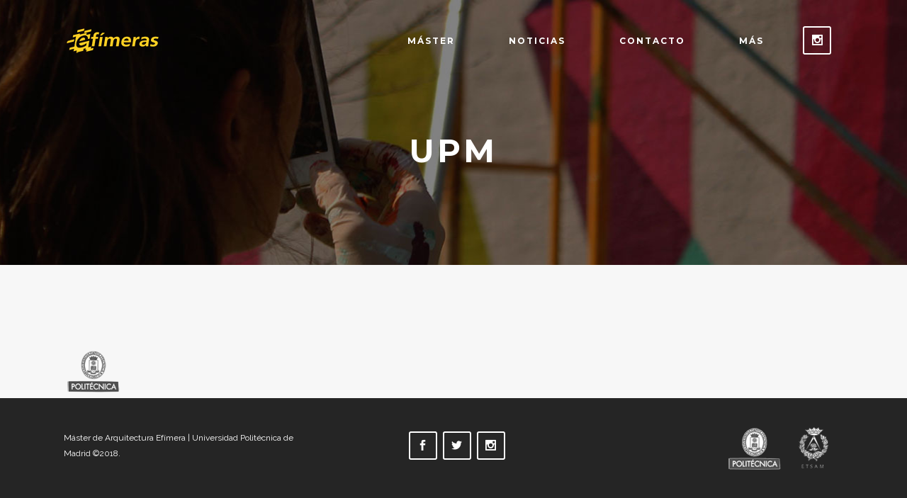

--- FILE ---
content_type: text/html; charset=UTF-8
request_url: https://masterefimeras.com/master-arquitectura-efimera/upm
body_size: 9745
content:
	<!DOCTYPE html>
<html lang="es">
<head>
	<meta charset="UTF-8" />
	
	<title>UPM</title>

	
			
						<meta name="viewport" content="width=device-width,initial-scale=1,user-scalable=no">
		
	<link rel="profile" href="http://gmpg.org/xfn/11" />
	<link rel="pingback" href="https://masterefimeras.com/xmlrpc.php" />
	<link rel="shortcut icon" type="image/x-icon" href="https://masterefimeras.com/wp-content/uploads/2017/03/favicon.png">
	<link rel="apple-touch-icon" href="https://masterefimeras.com/wp-content/uploads/2017/03/favicon.png"/>
	<link href='//fonts.googleapis.com/css?family=Raleway:100,200,300,400,500,600,700,800,900,300italic,400italic|Montserrat:100,200,300,400,500,600,700,800,900,300italic,400italic|Raleway:100,200,300,400,500,600,700,800,900,300italic,400italic|Droid+Serif:100,200,300,400,500,600,700,800,900,300italic,400italic&subset=latin,latin-ext' rel='stylesheet' type='text/css'>
<meta name='robots' content='index, follow, max-image-preview:large, max-snippet:-1, max-video-preview:-1' />

	<!-- This site is optimized with the Yoast SEO plugin v22.4 - https://yoast.com/wordpress/plugins/seo/ -->
	<link rel="canonical" href="https://masterefimeras.com/master-arquitectura-efimera/upm/" />
	<meta property="og:locale" content="es_ES" />
	<meta property="og:type" content="article" />
	<meta property="og:title" content="UPM" />
	<meta property="og:url" content="https://masterefimeras.com/master-arquitectura-efimera/upm/" />
	<meta property="article:publisher" content="https://www.facebook.com/Efimeras/" />
	<meta property="og:image" content="https://masterefimeras.com/master-arquitectura-efimera/upm" />
	<meta property="og:image:width" content="83" />
	<meta property="og:image:height" content="60" />
	<meta property="og:image:type" content="image/png" />
	<meta name="twitter:card" content="summary_large_image" />
	<meta name="twitter:site" content="@efimeras" />
	<script type="application/ld+json" class="yoast-schema-graph">{"@context":"https://schema.org","@graph":[{"@type":"WebPage","@id":"https://masterefimeras.com/master-arquitectura-efimera/upm/","url":"https://masterefimeras.com/master-arquitectura-efimera/upm/","name":"UPM","isPartOf":{"@id":"http://masterefimeras.com/#website"},"primaryImageOfPage":{"@id":"https://masterefimeras.com/master-arquitectura-efimera/upm/#primaryimage"},"image":{"@id":"https://masterefimeras.com/master-arquitectura-efimera/upm/#primaryimage"},"thumbnailUrl":"https://masterefimeras.com/wp-content/uploads/2016/02/UPM.png","datePublished":"2017-03-05T16:23:36+00:00","dateModified":"2017-03-05T16:23:36+00:00","breadcrumb":{"@id":"https://masterefimeras.com/master-arquitectura-efimera/upm/#breadcrumb"},"inLanguage":"es","potentialAction":[{"@type":"ReadAction","target":["https://masterefimeras.com/master-arquitectura-efimera/upm/"]}]},{"@type":"ImageObject","inLanguage":"es","@id":"https://masterefimeras.com/master-arquitectura-efimera/upm/#primaryimage","url":"https://masterefimeras.com/wp-content/uploads/2016/02/UPM.png","contentUrl":"https://masterefimeras.com/wp-content/uploads/2016/02/UPM.png","width":83,"height":60},{"@type":"BreadcrumbList","@id":"https://masterefimeras.com/master-arquitectura-efimera/upm/#breadcrumb","itemListElement":[{"@type":"ListItem","position":1,"name":"Portada","item":"https://masterefimeras.com/"},{"@type":"ListItem","position":2,"name":"Máster de Arquitectura Efímera","item":"https://masterefimeras.com/"},{"@type":"ListItem","position":3,"name":"UPM"}]},{"@type":"WebSite","@id":"http://masterefimeras.com/#website","url":"http://masterefimeras.com/","name":"","description":"","publisher":{"@id":"http://masterefimeras.com/#organization"},"potentialAction":[{"@type":"SearchAction","target":{"@type":"EntryPoint","urlTemplate":"http://masterefimeras.com/?s={search_term_string}"},"query-input":"required name=search_term_string"}],"inLanguage":"es"},{"@type":"Organization","@id":"http://masterefimeras.com/#organization","name":"Efímeras","url":"http://masterefimeras.com/","logo":{"@type":"ImageObject","inLanguage":"es","@id":"http://masterefimeras.com/#/schema/logo/image/","url":"https://masterefimeras.com/wp-content/uploads/2017/06/Efimeras-Logo-01.png","contentUrl":"https://masterefimeras.com/wp-content/uploads/2017/06/Efimeras-Logo-01.png","width":137,"height":40,"caption":"Efímeras"},"image":{"@id":"http://masterefimeras.com/#/schema/logo/image/"},"sameAs":["https://www.facebook.com/Efimeras/","https://twitter.com/efimeras","https://www.instagram.com/efimeras/","https://www.pinterest.com/efimerasmaster/"]}]}</script>
	<!-- / Yoast SEO plugin. -->


<link rel='dns-prefetch' href='//maps.googleapis.com' />
<link rel='dns-prefetch' href='//stats.wp.com' />
<link rel="alternate" type="application/rss+xml" title=" &raquo; Feed" href="https://masterefimeras.com/feed" />
<link rel="alternate" type="application/rss+xml" title=" &raquo; Feed de los comentarios" href="https://masterefimeras.com/comments/feed" />
<link rel="alternate" type="application/rss+xml" title=" &raquo; Comentario UPM del feed" href="https://masterefimeras.com/master-arquitectura-efimera/upm/feed" />
		<!-- This site uses the Google Analytics by ExactMetrics plugin v7.25.0 - Using Analytics tracking - https://www.exactmetrics.com/ -->
		<!-- Nota: ExactMetrics no está actualmente configurado en este sitio. El dueño del sitio necesita identificarse usando su cuenta de Google Analytics en el panel de ajustes de ExactMetrics. -->
					<!-- No tracking code set -->
				<!-- / Google Analytics by ExactMetrics -->
		<script type="text/javascript">
/* <![CDATA[ */
window._wpemojiSettings = {"baseUrl":"https:\/\/s.w.org\/images\/core\/emoji\/15.0.3\/72x72\/","ext":".png","svgUrl":"https:\/\/s.w.org\/images\/core\/emoji\/15.0.3\/svg\/","svgExt":".svg","source":{"concatemoji":"https:\/\/masterefimeras.com\/wp-includes\/js\/wp-emoji-release.min.js?ver=6.5.7"}};
/*! This file is auto-generated */
!function(i,n){var o,s,e;function c(e){try{var t={supportTests:e,timestamp:(new Date).valueOf()};sessionStorage.setItem(o,JSON.stringify(t))}catch(e){}}function p(e,t,n){e.clearRect(0,0,e.canvas.width,e.canvas.height),e.fillText(t,0,0);var t=new Uint32Array(e.getImageData(0,0,e.canvas.width,e.canvas.height).data),r=(e.clearRect(0,0,e.canvas.width,e.canvas.height),e.fillText(n,0,0),new Uint32Array(e.getImageData(0,0,e.canvas.width,e.canvas.height).data));return t.every(function(e,t){return e===r[t]})}function u(e,t,n){switch(t){case"flag":return n(e,"\ud83c\udff3\ufe0f\u200d\u26a7\ufe0f","\ud83c\udff3\ufe0f\u200b\u26a7\ufe0f")?!1:!n(e,"\ud83c\uddfa\ud83c\uddf3","\ud83c\uddfa\u200b\ud83c\uddf3")&&!n(e,"\ud83c\udff4\udb40\udc67\udb40\udc62\udb40\udc65\udb40\udc6e\udb40\udc67\udb40\udc7f","\ud83c\udff4\u200b\udb40\udc67\u200b\udb40\udc62\u200b\udb40\udc65\u200b\udb40\udc6e\u200b\udb40\udc67\u200b\udb40\udc7f");case"emoji":return!n(e,"\ud83d\udc26\u200d\u2b1b","\ud83d\udc26\u200b\u2b1b")}return!1}function f(e,t,n){var r="undefined"!=typeof WorkerGlobalScope&&self instanceof WorkerGlobalScope?new OffscreenCanvas(300,150):i.createElement("canvas"),a=r.getContext("2d",{willReadFrequently:!0}),o=(a.textBaseline="top",a.font="600 32px Arial",{});return e.forEach(function(e){o[e]=t(a,e,n)}),o}function t(e){var t=i.createElement("script");t.src=e,t.defer=!0,i.head.appendChild(t)}"undefined"!=typeof Promise&&(o="wpEmojiSettingsSupports",s=["flag","emoji"],n.supports={everything:!0,everythingExceptFlag:!0},e=new Promise(function(e){i.addEventListener("DOMContentLoaded",e,{once:!0})}),new Promise(function(t){var n=function(){try{var e=JSON.parse(sessionStorage.getItem(o));if("object"==typeof e&&"number"==typeof e.timestamp&&(new Date).valueOf()<e.timestamp+604800&&"object"==typeof e.supportTests)return e.supportTests}catch(e){}return null}();if(!n){if("undefined"!=typeof Worker&&"undefined"!=typeof OffscreenCanvas&&"undefined"!=typeof URL&&URL.createObjectURL&&"undefined"!=typeof Blob)try{var e="postMessage("+f.toString()+"("+[JSON.stringify(s),u.toString(),p.toString()].join(",")+"));",r=new Blob([e],{type:"text/javascript"}),a=new Worker(URL.createObjectURL(r),{name:"wpTestEmojiSupports"});return void(a.onmessage=function(e){c(n=e.data),a.terminate(),t(n)})}catch(e){}c(n=f(s,u,p))}t(n)}).then(function(e){for(var t in e)n.supports[t]=e[t],n.supports.everything=n.supports.everything&&n.supports[t],"flag"!==t&&(n.supports.everythingExceptFlag=n.supports.everythingExceptFlag&&n.supports[t]);n.supports.everythingExceptFlag=n.supports.everythingExceptFlag&&!n.supports.flag,n.DOMReady=!1,n.readyCallback=function(){n.DOMReady=!0}}).then(function(){return e}).then(function(){var e;n.supports.everything||(n.readyCallback(),(e=n.source||{}).concatemoji?t(e.concatemoji):e.wpemoji&&e.twemoji&&(t(e.twemoji),t(e.wpemoji)))}))}((window,document),window._wpemojiSettings);
/* ]]> */
</script>
<style id='wp-emoji-styles-inline-css' type='text/css'>

	img.wp-smiley, img.emoji {
		display: inline !important;
		border: none !important;
		box-shadow: none !important;
		height: 1em !important;
		width: 1em !important;
		margin: 0 0.07em !important;
		vertical-align: -0.1em !important;
		background: none !important;
		padding: 0 !important;
	}
</style>
<link rel='stylesheet' id='wp-block-library-css' href='https://masterefimeras.com/wp-includes/css/dist/block-library/style.min.css?ver=6.5.7' type='text/css' media='all' />
<style id='wp-block-library-inline-css' type='text/css'>
.has-text-align-justify{text-align:justify;}
</style>
<link rel='stylesheet' id='mediaelement-css' href='https://masterefimeras.com/wp-includes/js/mediaelement/mediaelementplayer-legacy.min.css?ver=4.2.17' type='text/css' media='all' />
<link rel='stylesheet' id='wp-mediaelement-css' href='https://masterefimeras.com/wp-includes/js/mediaelement/wp-mediaelement.min.css?ver=6.5.7' type='text/css' media='all' />
<style id='jetpack-sharing-buttons-style-inline-css' type='text/css'>
.jetpack-sharing-buttons__services-list{display:flex;flex-direction:row;flex-wrap:wrap;gap:0;list-style-type:none;margin:5px;padding:0}.jetpack-sharing-buttons__services-list.has-small-icon-size{font-size:12px}.jetpack-sharing-buttons__services-list.has-normal-icon-size{font-size:16px}.jetpack-sharing-buttons__services-list.has-large-icon-size{font-size:24px}.jetpack-sharing-buttons__services-list.has-huge-icon-size{font-size:36px}@media print{.jetpack-sharing-buttons__services-list{display:none!important}}.editor-styles-wrapper .wp-block-jetpack-sharing-buttons{gap:0;padding-inline-start:0}ul.jetpack-sharing-buttons__services-list.has-background{padding:1.25em 2.375em}
</style>
<style id='classic-theme-styles-inline-css' type='text/css'>
/*! This file is auto-generated */
.wp-block-button__link{color:#fff;background-color:#32373c;border-radius:9999px;box-shadow:none;text-decoration:none;padding:calc(.667em + 2px) calc(1.333em + 2px);font-size:1.125em}.wp-block-file__button{background:#32373c;color:#fff;text-decoration:none}
</style>
<style id='global-styles-inline-css' type='text/css'>
body{--wp--preset--color--black: #000000;--wp--preset--color--cyan-bluish-gray: #abb8c3;--wp--preset--color--white: #ffffff;--wp--preset--color--pale-pink: #f78da7;--wp--preset--color--vivid-red: #cf2e2e;--wp--preset--color--luminous-vivid-orange: #ff6900;--wp--preset--color--luminous-vivid-amber: #fcb900;--wp--preset--color--light-green-cyan: #7bdcb5;--wp--preset--color--vivid-green-cyan: #00d084;--wp--preset--color--pale-cyan-blue: #8ed1fc;--wp--preset--color--vivid-cyan-blue: #0693e3;--wp--preset--color--vivid-purple: #9b51e0;--wp--preset--gradient--vivid-cyan-blue-to-vivid-purple: linear-gradient(135deg,rgba(6,147,227,1) 0%,rgb(155,81,224) 100%);--wp--preset--gradient--light-green-cyan-to-vivid-green-cyan: linear-gradient(135deg,rgb(122,220,180) 0%,rgb(0,208,130) 100%);--wp--preset--gradient--luminous-vivid-amber-to-luminous-vivid-orange: linear-gradient(135deg,rgba(252,185,0,1) 0%,rgba(255,105,0,1) 100%);--wp--preset--gradient--luminous-vivid-orange-to-vivid-red: linear-gradient(135deg,rgba(255,105,0,1) 0%,rgb(207,46,46) 100%);--wp--preset--gradient--very-light-gray-to-cyan-bluish-gray: linear-gradient(135deg,rgb(238,238,238) 0%,rgb(169,184,195) 100%);--wp--preset--gradient--cool-to-warm-spectrum: linear-gradient(135deg,rgb(74,234,220) 0%,rgb(151,120,209) 20%,rgb(207,42,186) 40%,rgb(238,44,130) 60%,rgb(251,105,98) 80%,rgb(254,248,76) 100%);--wp--preset--gradient--blush-light-purple: linear-gradient(135deg,rgb(255,206,236) 0%,rgb(152,150,240) 100%);--wp--preset--gradient--blush-bordeaux: linear-gradient(135deg,rgb(254,205,165) 0%,rgb(254,45,45) 50%,rgb(107,0,62) 100%);--wp--preset--gradient--luminous-dusk: linear-gradient(135deg,rgb(255,203,112) 0%,rgb(199,81,192) 50%,rgb(65,88,208) 100%);--wp--preset--gradient--pale-ocean: linear-gradient(135deg,rgb(255,245,203) 0%,rgb(182,227,212) 50%,rgb(51,167,181) 100%);--wp--preset--gradient--electric-grass: linear-gradient(135deg,rgb(202,248,128) 0%,rgb(113,206,126) 100%);--wp--preset--gradient--midnight: linear-gradient(135deg,rgb(2,3,129) 0%,rgb(40,116,252) 100%);--wp--preset--font-size--small: 13px;--wp--preset--font-size--medium: 20px;--wp--preset--font-size--large: 36px;--wp--preset--font-size--x-large: 42px;--wp--preset--spacing--20: 0.44rem;--wp--preset--spacing--30: 0.67rem;--wp--preset--spacing--40: 1rem;--wp--preset--spacing--50: 1.5rem;--wp--preset--spacing--60: 2.25rem;--wp--preset--spacing--70: 3.38rem;--wp--preset--spacing--80: 5.06rem;--wp--preset--shadow--natural: 6px 6px 9px rgba(0, 0, 0, 0.2);--wp--preset--shadow--deep: 12px 12px 50px rgba(0, 0, 0, 0.4);--wp--preset--shadow--sharp: 6px 6px 0px rgba(0, 0, 0, 0.2);--wp--preset--shadow--outlined: 6px 6px 0px -3px rgba(255, 255, 255, 1), 6px 6px rgba(0, 0, 0, 1);--wp--preset--shadow--crisp: 6px 6px 0px rgba(0, 0, 0, 1);}:where(.is-layout-flex){gap: 0.5em;}:where(.is-layout-grid){gap: 0.5em;}body .is-layout-flex{display: flex;}body .is-layout-flex{flex-wrap: wrap;align-items: center;}body .is-layout-flex > *{margin: 0;}body .is-layout-grid{display: grid;}body .is-layout-grid > *{margin: 0;}:where(.wp-block-columns.is-layout-flex){gap: 2em;}:where(.wp-block-columns.is-layout-grid){gap: 2em;}:where(.wp-block-post-template.is-layout-flex){gap: 1.25em;}:where(.wp-block-post-template.is-layout-grid){gap: 1.25em;}.has-black-color{color: var(--wp--preset--color--black) !important;}.has-cyan-bluish-gray-color{color: var(--wp--preset--color--cyan-bluish-gray) !important;}.has-white-color{color: var(--wp--preset--color--white) !important;}.has-pale-pink-color{color: var(--wp--preset--color--pale-pink) !important;}.has-vivid-red-color{color: var(--wp--preset--color--vivid-red) !important;}.has-luminous-vivid-orange-color{color: var(--wp--preset--color--luminous-vivid-orange) !important;}.has-luminous-vivid-amber-color{color: var(--wp--preset--color--luminous-vivid-amber) !important;}.has-light-green-cyan-color{color: var(--wp--preset--color--light-green-cyan) !important;}.has-vivid-green-cyan-color{color: var(--wp--preset--color--vivid-green-cyan) !important;}.has-pale-cyan-blue-color{color: var(--wp--preset--color--pale-cyan-blue) !important;}.has-vivid-cyan-blue-color{color: var(--wp--preset--color--vivid-cyan-blue) !important;}.has-vivid-purple-color{color: var(--wp--preset--color--vivid-purple) !important;}.has-black-background-color{background-color: var(--wp--preset--color--black) !important;}.has-cyan-bluish-gray-background-color{background-color: var(--wp--preset--color--cyan-bluish-gray) !important;}.has-white-background-color{background-color: var(--wp--preset--color--white) !important;}.has-pale-pink-background-color{background-color: var(--wp--preset--color--pale-pink) !important;}.has-vivid-red-background-color{background-color: var(--wp--preset--color--vivid-red) !important;}.has-luminous-vivid-orange-background-color{background-color: var(--wp--preset--color--luminous-vivid-orange) !important;}.has-luminous-vivid-amber-background-color{background-color: var(--wp--preset--color--luminous-vivid-amber) !important;}.has-light-green-cyan-background-color{background-color: var(--wp--preset--color--light-green-cyan) !important;}.has-vivid-green-cyan-background-color{background-color: var(--wp--preset--color--vivid-green-cyan) !important;}.has-pale-cyan-blue-background-color{background-color: var(--wp--preset--color--pale-cyan-blue) !important;}.has-vivid-cyan-blue-background-color{background-color: var(--wp--preset--color--vivid-cyan-blue) !important;}.has-vivid-purple-background-color{background-color: var(--wp--preset--color--vivid-purple) !important;}.has-black-border-color{border-color: var(--wp--preset--color--black) !important;}.has-cyan-bluish-gray-border-color{border-color: var(--wp--preset--color--cyan-bluish-gray) !important;}.has-white-border-color{border-color: var(--wp--preset--color--white) !important;}.has-pale-pink-border-color{border-color: var(--wp--preset--color--pale-pink) !important;}.has-vivid-red-border-color{border-color: var(--wp--preset--color--vivid-red) !important;}.has-luminous-vivid-orange-border-color{border-color: var(--wp--preset--color--luminous-vivid-orange) !important;}.has-luminous-vivid-amber-border-color{border-color: var(--wp--preset--color--luminous-vivid-amber) !important;}.has-light-green-cyan-border-color{border-color: var(--wp--preset--color--light-green-cyan) !important;}.has-vivid-green-cyan-border-color{border-color: var(--wp--preset--color--vivid-green-cyan) !important;}.has-pale-cyan-blue-border-color{border-color: var(--wp--preset--color--pale-cyan-blue) !important;}.has-vivid-cyan-blue-border-color{border-color: var(--wp--preset--color--vivid-cyan-blue) !important;}.has-vivid-purple-border-color{border-color: var(--wp--preset--color--vivid-purple) !important;}.has-vivid-cyan-blue-to-vivid-purple-gradient-background{background: var(--wp--preset--gradient--vivid-cyan-blue-to-vivid-purple) !important;}.has-light-green-cyan-to-vivid-green-cyan-gradient-background{background: var(--wp--preset--gradient--light-green-cyan-to-vivid-green-cyan) !important;}.has-luminous-vivid-amber-to-luminous-vivid-orange-gradient-background{background: var(--wp--preset--gradient--luminous-vivid-amber-to-luminous-vivid-orange) !important;}.has-luminous-vivid-orange-to-vivid-red-gradient-background{background: var(--wp--preset--gradient--luminous-vivid-orange-to-vivid-red) !important;}.has-very-light-gray-to-cyan-bluish-gray-gradient-background{background: var(--wp--preset--gradient--very-light-gray-to-cyan-bluish-gray) !important;}.has-cool-to-warm-spectrum-gradient-background{background: var(--wp--preset--gradient--cool-to-warm-spectrum) !important;}.has-blush-light-purple-gradient-background{background: var(--wp--preset--gradient--blush-light-purple) !important;}.has-blush-bordeaux-gradient-background{background: var(--wp--preset--gradient--blush-bordeaux) !important;}.has-luminous-dusk-gradient-background{background: var(--wp--preset--gradient--luminous-dusk) !important;}.has-pale-ocean-gradient-background{background: var(--wp--preset--gradient--pale-ocean) !important;}.has-electric-grass-gradient-background{background: var(--wp--preset--gradient--electric-grass) !important;}.has-midnight-gradient-background{background: var(--wp--preset--gradient--midnight) !important;}.has-small-font-size{font-size: var(--wp--preset--font-size--small) !important;}.has-medium-font-size{font-size: var(--wp--preset--font-size--medium) !important;}.has-large-font-size{font-size: var(--wp--preset--font-size--large) !important;}.has-x-large-font-size{font-size: var(--wp--preset--font-size--x-large) !important;}
.wp-block-navigation a:where(:not(.wp-element-button)){color: inherit;}
:where(.wp-block-post-template.is-layout-flex){gap: 1.25em;}:where(.wp-block-post-template.is-layout-grid){gap: 1.25em;}
:where(.wp-block-columns.is-layout-flex){gap: 2em;}:where(.wp-block-columns.is-layout-grid){gap: 2em;}
.wp-block-pullquote{font-size: 1.5em;line-height: 1.6;}
</style>
<link rel='stylesheet' id='contact-form-7-css' href='https://masterefimeras.com/wp-content/plugins/contact-form-7/includes/css/styles.css?ver=5.9.3' type='text/css' media='all' />
<link rel='stylesheet' id='default_style-css' href='https://masterefimeras.com/wp-content/themes/bridge/style.css?ver=6.5.7' type='text/css' media='all' />
<link rel='stylesheet' id='qode_font_awesome-css' href='https://masterefimeras.com/wp-content/themes/bridge/css/font-awesome/css/font-awesome.min.css?ver=6.5.7' type='text/css' media='all' />
<link rel='stylesheet' id='qode_font_elegant-css' href='https://masterefimeras.com/wp-content/themes/bridge/css/elegant-icons/style.min.css?ver=6.5.7' type='text/css' media='all' />
<link rel='stylesheet' id='qode_linea_icons-css' href='https://masterefimeras.com/wp-content/themes/bridge/css/linea-icons/style.css?ver=6.5.7' type='text/css' media='all' />
<link rel='stylesheet' id='stylesheet-css' href='https://masterefimeras.com/wp-content/themes/bridge/css/stylesheet.min.css?ver=6.5.7' type='text/css' media='all' />
<link rel='stylesheet' id='qode_print-css' href='https://masterefimeras.com/wp-content/themes/bridge/css/print.css?ver=6.5.7' type='text/css' media='all' />
<link rel='stylesheet' id='mac_stylesheet-css' href='https://masterefimeras.com/wp-content/themes/bridge/css/mac_stylesheet.css?ver=6.5.7' type='text/css' media='all' />
<link rel='stylesheet' id='webkit-css' href='https://masterefimeras.com/wp-content/themes/bridge/css/webkit_stylesheet.css?ver=6.5.7' type='text/css' media='all' />
<link rel='stylesheet' id='style_dynamic-css' href='https://masterefimeras.com/wp-content/themes/bridge/css/style_dynamic.css?ver=1644330959' type='text/css' media='all' />
<link rel='stylesheet' id='responsive-css' href='https://masterefimeras.com/wp-content/themes/bridge/css/responsive.min.css?ver=6.5.7' type='text/css' media='all' />
<link rel='stylesheet' id='style_dynamic_responsive-css' href='https://masterefimeras.com/wp-content/themes/bridge/css/style_dynamic_responsive.css?ver=1644330959' type='text/css' media='all' />
<link rel='stylesheet' id='js_composer_front-css' href='https://masterefimeras.com/wp-content/plugins/js_composer-2-1/assets/css/js_composer.min.css?ver=6.1' type='text/css' media='all' />
<link rel='stylesheet' id='custom_css-css' href='https://masterefimeras.com/wp-content/themes/bridge/css/custom_css.css?ver=1644330957' type='text/css' media='all' />
<script type="text/javascript" src="https://masterefimeras.com/wp-includes/js/jquery/jquery.min.js?ver=3.7.1" id="jquery-core-js"></script>
<script type="text/javascript" src="https://masterefimeras.com/wp-includes/js/jquery/jquery-migrate.min.js?ver=3.4.1" id="jquery-migrate-js"></script>
<link rel="https://api.w.org/" href="https://masterefimeras.com/wp-json/" /><link rel="alternate" type="application/json" href="https://masterefimeras.com/wp-json/wp/v2/media/570" /><link rel="EditURI" type="application/rsd+xml" title="RSD" href="https://masterefimeras.com/xmlrpc.php?rsd" />
<meta name="generator" content="WordPress 6.5.7" />
<link rel='shortlink' href='https://masterefimeras.com/?p=570' />
<link rel="alternate" type="application/json+oembed" href="https://masterefimeras.com/wp-json/oembed/1.0/embed?url=https%3A%2F%2Fmasterefimeras.com%2Fmaster-arquitectura-efimera%2Fupm" />
<link rel="alternate" type="text/xml+oembed" href="https://masterefimeras.com/wp-json/oembed/1.0/embed?url=https%3A%2F%2Fmasterefimeras.com%2Fmaster-arquitectura-efimera%2Fupm&#038;format=xml" />
	<style>img#wpstats{display:none}</style>
		<meta name="generator" content="Powered by WPBakery Page Builder - drag and drop page builder for WordPress."/>
		<style type="text/css" id="wp-custom-css">
			.video-container {
position: relative;
padding-bottom: 56.25%; /* Para que el contenedor tenga relación de aspecto 16/9 */
padding-top: 30px;
height: 0;
overflow: hidden;
}
 
.video-container iframe,
.video-container object,
.video-container embed {
position: absolute;
top: 0;
left: 0;
width: 100%;
height: 100%;
}
		</style>
		<noscript><style> .wpb_animate_when_almost_visible { opacity: 1; }</style></noscript></head>

<body class="attachment attachment-template-default attachmentid-570 attachment-png  qode_grid_1300 qode-content-sidebar-responsive qode-theme-ver-10.1.1 wpb-js-composer js-comp-ver-6.1 vc_responsive" itemscope itemtype="http://schema.org/WebPage">

						<div class="wrapper">
	<div class="wrapper_inner">
	<!-- Google Analytics start -->
		<!-- Google Analytics end -->

	


<header class=" scroll_header_top_area  stick transparent scrolled_not_transparent header_style_on_scroll page_header">
    <div class="header_inner clearfix">

		<div class="header_top_bottom_holder">
		<div class="header_bottom clearfix" style=' background-color:rgba(255, 255, 255, 0);' >
		    				<div class="container">
					<div class="container_inner clearfix">
                    			                					<div class="header_inner_left">
                        													<div class="mobile_menu_button">
                                <span>
                                    <span aria-hidden="true" class="qode_icon_font_elegant icon_menu " ></span>                                </span>
                            </div>
												<div class="logo_wrapper">
                            							<div class="q_logo">
								<a itemprop="url" href="https://masterefimeras.com/">
									<img itemprop="image" class="normal" src="https://masterefimeras.com/wp-content/uploads/2017/03/Efimeras-Logo-01.png" alt="Logo"/>
									<img itemprop="image" class="light" src="https://masterefimeras.com/wp-content/uploads/2017/03/Efimeras-Logo-01.png" alt="Logo"/>
									<img itemprop="image" class="dark" src="https://masterefimeras.com/wp-content/uploads/2017/03/Efimeras-Logo-01.png" alt="Logo"/>
									<img itemprop="image" class="sticky" src="https://masterefimeras.com/wp-content/uploads/2017/03/Efimeras-Logo-01.png" alt="Logo"/>
									<img itemprop="image" class="mobile" src="https://masterefimeras.com/wp-content/uploads/2017/03/Efimeras-Logo-01.png" alt="Logo"/>
																	</a>
							</div>
                            						</div>
                                                					</div>
                    					                                                							<div class="header_inner_right">
                                <div class="side_menu_button_wrapper right">
																			<div class="header_bottom_right_widget_holder"><div class="header_bottom_widget widget_text">			<div class="textwidget"><span data-type="square" data-hover-bg-color="##fed136" data-hover-icon-color="#000000" class="qode_icon_shortcode fa-stack q_font_awsome_icon_square fa-lg  " style="background-color: rgba(255,255,255,0.01);border: 2px solid #ffffff;font-size: 15px;font-size: 18px;border-radius: 3px; "><a itemprop="url" href="https://www.instagram.com/efimeras/" target="_blank" rel="noopener"><span aria-hidden="true" class="qode_icon_font_elegant social_instagram qode_icon_element" style="font-size: 15px;color: #ffffff;" ></span></a></span>
</div>
		</div></div>
																		                                    <div class="side_menu_button">
									
										                                                                                                                    </div>
                                </div>
							</div>
												
						
						<nav class="main_menu drop_down right">
						<ul id="menu-menu-principal" class=""><li id="nav-menu-item-429" class="menu-item menu-item-type-post_type menu-item-object-page menu-item-home menu-item-has-children  has_sub narrow"><a href="https://masterefimeras.com/" class=""><i class="menu_icon blank fa"></i><span>Máster</span><span class="plus"></span></a>
<div class="second"><div class="inner"><ul>
	<li id="nav-menu-item-2142" class="menu-item menu-item-type-post_type menu-item-object-page "><a href="https://masterefimeras.com/arquitecturas-escenicas-e-interactivas" class=""><i class="menu_icon blank fa"></i><span>Arquitecturas Escénicas e Interactivas | (20 ects)</span><span class="plus"></span></a></li>
	<li id="nav-menu-item-2141" class="menu-item menu-item-type-post_type menu-item-object-page "><a href="https://masterefimeras.com/instalaciones_efimeras" class=""><i class="menu_icon blank fa"></i><span>Instalaciones Efímeras | (30 ects)</span><span class="plus"></span></a></li>
	<li id="nav-menu-item-2143" class="menu-item menu-item-type-post_type menu-item-object-page "><a href="https://masterefimeras.com/proyecto-fin-master" class=""><i class="menu_icon blank fa"></i><span>Proyecto Fin de Máster | (10 ects)</span><span class="plus"></span></a></li>
	<li id="nav-menu-item-3484" class="menu-item menu-item-type-post_type menu-item-object-page "><a href="https://masterefimeras.com/becas-y-descuentos" class=""><i class="menu_icon blank fa"></i><span>Becas y Descuentos</span><span class="plus"></span></a></li>
</ul></div></div>
</li>
<li id="nav-menu-item-427" class="menu-item menu-item-type-post_type menu-item-object-page  narrow"><a href="https://masterefimeras.com/noticias" class=""><i class="menu_icon blank fa"></i><span>Noticias</span><span class="plus"></span></a></li>
<li id="nav-menu-item-428" class="menu-item menu-item-type-post_type menu-item-object-page  narrow"><a href="https://masterefimeras.com/contacto" class=""><i class="menu_icon blank fa"></i><span>Contacto</span><span class="plus"></span></a></li>
<li id="nav-menu-item-1318" class="menu-item menu-item-type-post_type menu-item-object-page menu-item-has-children  has_sub narrow"><a href="https://masterefimeras.com/mas" class=""><i class="menu_icon blank fa"></i><span>Más</span><span class="plus"></span></a>
<div class="second"><div class="inner"><ul>
	<li id="nav-menu-item-705" class="menu-item menu-item-type-taxonomy menu-item-object-category "><a href="https://masterefimeras.com/mas/referencias-efimeras" class=""><i class="menu_icon blank fa"></i><span>Referencias-efímeras</span><span class="plus"></span></a></li>
</ul></div></div>
</li>
</ul>						</nav>
						                        										<nav class="mobile_menu">
                        <ul id="menu-menu-principal-1" class=""><li id="mobile-menu-item-429" class="menu-item menu-item-type-post_type menu-item-object-page menu-item-home menu-item-has-children  has_sub"><a href="https://masterefimeras.com/" class=""><span>Máster</span></a><span class="mobile_arrow"><i class="fa fa-angle-right"></i><i class="fa fa-angle-down"></i></span>
<ul class="sub_menu">
	<li id="mobile-menu-item-2142" class="menu-item menu-item-type-post_type menu-item-object-page "><a href="https://masterefimeras.com/arquitecturas-escenicas-e-interactivas" class=""><span>Arquitecturas Escénicas e Interactivas | (20 ects)</span></a><span class="mobile_arrow"><i class="fa fa-angle-right"></i><i class="fa fa-angle-down"></i></span></li>
	<li id="mobile-menu-item-2141" class="menu-item menu-item-type-post_type menu-item-object-page "><a href="https://masterefimeras.com/instalaciones_efimeras" class=""><span>Instalaciones Efímeras | (30 ects)</span></a><span class="mobile_arrow"><i class="fa fa-angle-right"></i><i class="fa fa-angle-down"></i></span></li>
	<li id="mobile-menu-item-2143" class="menu-item menu-item-type-post_type menu-item-object-page "><a href="https://masterefimeras.com/proyecto-fin-master" class=""><span>Proyecto Fin de Máster | (10 ects)</span></a><span class="mobile_arrow"><i class="fa fa-angle-right"></i><i class="fa fa-angle-down"></i></span></li>
	<li id="mobile-menu-item-3484" class="menu-item menu-item-type-post_type menu-item-object-page "><a href="https://masterefimeras.com/becas-y-descuentos" class=""><span>Becas y Descuentos</span></a><span class="mobile_arrow"><i class="fa fa-angle-right"></i><i class="fa fa-angle-down"></i></span></li>
</ul>
</li>
<li id="mobile-menu-item-427" class="menu-item menu-item-type-post_type menu-item-object-page "><a href="https://masterefimeras.com/noticias" class=""><span>Noticias</span></a><span class="mobile_arrow"><i class="fa fa-angle-right"></i><i class="fa fa-angle-down"></i></span></li>
<li id="mobile-menu-item-428" class="menu-item menu-item-type-post_type menu-item-object-page "><a href="https://masterefimeras.com/contacto" class=""><span>Contacto</span></a><span class="mobile_arrow"><i class="fa fa-angle-right"></i><i class="fa fa-angle-down"></i></span></li>
<li id="mobile-menu-item-1318" class="menu-item menu-item-type-post_type menu-item-object-page menu-item-has-children  has_sub"><a href="https://masterefimeras.com/mas" class=""><span>Más</span></a><span class="mobile_arrow"><i class="fa fa-angle-right"></i><i class="fa fa-angle-down"></i></span>
<ul class="sub_menu">
	<li id="mobile-menu-item-705" class="menu-item menu-item-type-taxonomy menu-item-object-category "><a href="https://masterefimeras.com/mas/referencias-efimeras" class=""><span>Referencias-efímeras</span></a><span class="mobile_arrow"><i class="fa fa-angle-right"></i><i class="fa fa-angle-down"></i></span></li>
</ul>
</li>
</ul>					</nav>
			                    					</div>
				</div>
				</div>
	</div>
	</div>

</header>
		

    		<a id='back_to_top' href='#'>
			<span class="fa-stack">
				<i class="fa fa-arrow-up" style=""></i>
			</span>
		</a>
	    	
    
		
	
    
<div class="content ">
						<div class="content_inner  ">
									<div class="title_outer title_without_animation"    data-height="374">
		<div class="title title_size_medium  position_center  has_fixed_background " style="background-size:1927px auto;background-image:url(https://masterefimeras.com/wp-content/uploads/2017/03/header-2.jpg);height:374px;">
			<div class="image not_responsive"><img itemprop="image" src="https://masterefimeras.com/wp-content/uploads/2017/03/header-2.jpg" alt="&nbsp;" /> </div>
										<div class="title_holder"  style="padding-top:51.5px;height:322.5px;">
					<div class="container">
						<div class="container_inner clearfix">
								<div class="title_subtitle_holder" >
                                                                									<div class="title_subtitle_holder_inner">
																										<h1 ><span>UPM</span></h1>
																	
																																			</div>
								                                                            </div>
						</div>
					</div>
				</div>
								</div>
			</div>
				<div class="container">
            			<div class="container_inner default_template_holder clearfix page_container_inner" >
																<p class="attachment"><a href='https://masterefimeras.com/wp-content/uploads/2016/02/UPM.png'><img decoding="async" width="83" height="60" src="https://masterefimeras.com/wp-content/uploads/2016/02/UPM.png" class="attachment-medium size-medium" alt="" /></a></p>
														 
																				
		</div>
        	</div>
			
	</div>
</div>



	<footer class="uncover">
		<div class="footer_inner clearfix">
							<div class="footer_bottom_holder">
                								<div class="container">
					<div class="container_inner">
										<div class="three_columns footer_bottom_columns clearfix">
					<div class="column1 footer_bottom_column">
						<div class="column_inner">
							<div class="footer_bottom">
											<div class="textwidget">Máster de Arquitectura Efímera | Universidad Politécnica de Madrid ©2018.</div>
									</div>
						</div>
					</div>
					<div class="column2 footer_bottom_column">
						<div class="column_inner">
							<div class="footer_bottom">
											<div class="textwidget"><span data-type="square" data-hover-bg-color="#fed136" data-hover-icon-color="#000000" class="qode_icon_shortcode fa-stack q_font_awsome_icon_square fa-lg  " style="background-color: rgba(255,255,255,0.01);border: 2px solid #ffffff;margin: 0 8px 0 5px;font-size: 15px;font-size: 18px;border-radius: 3px; "><a itemprop="url" href="https://www.facebook.com/Efimeras/" target="_blank" rel="noopener"><span aria-hidden="true" class="qode_icon_font_elegant social_facebook qode_icon_element" style="font-size: 15px;color: #ffffff;" ></span></a></span><span data-type="square" data-hover-bg-color="##fed136" data-hover-icon-color="#000000" class="qode_icon_shortcode fa-stack q_font_awsome_icon_square fa-lg  " style="background-color: rgba(255,255,255,0.01);border: 2px solid #ffffff;margin: 0 8px 0 0;font-size: 15px;font-size: 18px;border-radius: 3px; "><a itemprop="url" href="https://twitter.com/efimeras" target="_blank" rel="noopener"><span aria-hidden="true" class="qode_icon_font_elegant social_twitter qode_icon_element" style="font-size: 15px;color: #ffffff;" ></span></a></span><span data-type="square" data-hover-bg-color="##fed136" data-hover-icon-color="#000000" class="qode_icon_shortcode fa-stack q_font_awsome_icon_square fa-lg  " style="background-color: rgba(255,255,255,0.01);border: 2px solid #ffffff;font-size: 15px;font-size: 18px;border-radius: 3px; "><a itemprop="url" href="https://www.instagram.com/efimeras/" target="_blank" rel="noopener"><span aria-hidden="true" class="qode_icon_font_elegant social_instagram qode_icon_element" style="font-size: 15px;color: #ffffff;" ></span></a></span></div>
									</div>
						</div>
					</div>
					<div class="column3 footer_bottom_column">
						<div class="column_inner">
							<div class="footer_bottom">
											<div class="textwidget"><a href="http://www.upm.es/" target="_blank" rel="noopener"><img src="https://masterefimeras.com/wp-content/uploads/2016/02/UPM.png" alt="" width="83" height="60" /></a><a href="http://etsamadrid.aq.upm.es/" target="_blank" rel="noopener"><img src="https://masterefimeras.com/wp-content/uploads/2017/03/etsam.png" alt="" width="83" height="60" /></a></div>
									</div>
						</div>
					</div>
				</div>
									</div>
			</div>
						</div>
				</div>
	</footer>
		
</div>
</div>
<script type="text/javascript" src="https://masterefimeras.com/wp-content/plugins/contact-form-7/includes/swv/js/index.js?ver=5.9.3" id="swv-js"></script>
<script type="text/javascript" id="contact-form-7-js-extra">
/* <![CDATA[ */
var wpcf7 = {"api":{"root":"https:\/\/masterefimeras.com\/wp-json\/","namespace":"contact-form-7\/v1"}};
/* ]]> */
</script>
<script type="text/javascript" src="https://masterefimeras.com/wp-content/plugins/contact-form-7/includes/js/index.js?ver=5.9.3" id="contact-form-7-js"></script>
<script type="text/javascript" id="qode-like-js-extra">
/* <![CDATA[ */
var qodeLike = {"ajaxurl":"https:\/\/masterefimeras.com\/wp-admin\/admin-ajax.php"};
/* ]]> */
</script>
<script type="text/javascript" src="https://masterefimeras.com/wp-content/themes/bridge/js/qode-like.min.js?ver=6.5.7" id="qode-like-js"></script>
<script type="text/javascript" src="https://masterefimeras.com/wp-content/themes/bridge/js/plugins.js?ver=6.5.7" id="plugins-js"></script>
<script type="text/javascript" src="https://masterefimeras.com/wp-content/themes/bridge/js/jquery.carouFredSel-6.2.1.min.js?ver=6.5.7" id="carouFredSel-js"></script>
<script type="text/javascript" src="https://masterefimeras.com/wp-content/themes/bridge/js/lemmon-slider.min.js?ver=6.5.7" id="lemmonSlider-js"></script>
<script type="text/javascript" src="https://masterefimeras.com/wp-content/themes/bridge/js/jquery.fullPage.min.js?ver=6.5.7" id="one_page_scroll-js"></script>
<script type="text/javascript" src="https://masterefimeras.com/wp-content/themes/bridge/js/jquery.mousewheel.min.js?ver=6.5.7" id="mousewheel-js"></script>
<script type="text/javascript" src="https://masterefimeras.com/wp-content/themes/bridge/js/jquery.touchSwipe.min.js?ver=6.5.7" id="touchSwipe-js"></script>
<script type="text/javascript" src="https://masterefimeras.com/wp-content/plugins/js_composer-2-1/assets/lib/bower/isotope/dist/isotope.pkgd.min.js?ver=6.1" id="isotope-js"></script>
<script type="text/javascript" src="https://masterefimeras.com/wp-content/themes/bridge/js/jquery.stretch.js?ver=6.5.7" id="stretch-js"></script>
<script type="text/javascript" src="https://maps.googleapis.com/maps/api/js?ver=6.5.7" id="google_map_api-js"></script>
<script type="text/javascript" src="https://masterefimeras.com/wp-content/themes/bridge/js/default_dynamic.js?ver=1644330960" id="default_dynamic-js"></script>
<script type="text/javascript" src="https://masterefimeras.com/wp-content/themes/bridge/js/default.min.js?ver=6.5.7" id="default-js"></script>
<script type="text/javascript" src="https://masterefimeras.com/wp-content/themes/bridge/js/custom_js.js?ver=1644330960" id="custom_js-js"></script>
<script type="text/javascript" src="https://masterefimeras.com/wp-includes/js/comment-reply.min.js?ver=6.5.7" id="comment-reply-js" async="async" data-wp-strategy="async"></script>
<script type="text/javascript" src="https://masterefimeras.com/wp-content/plugins/js_composer-2-1/assets/js/dist/js_composer_front.min.js?ver=6.1" id="wpb_composer_front_js-js"></script>
<script type="text/javascript" src="https://stats.wp.com/e-202605.js" id="jetpack-stats-js" data-wp-strategy="defer"></script>
<script type="text/javascript" id="jetpack-stats-js-after">
/* <![CDATA[ */
_stq = window._stq || [];
_stq.push([ "view", JSON.parse("{\"v\":\"ext\",\"blog\":\"204988601\",\"post\":\"570\",\"tz\":\"1\",\"srv\":\"masterefimeras.com\",\"j\":\"1:13.3.2\"}") ]);
_stq.push([ "clickTrackerInit", "204988601", "570" ]);
/* ]]> */
</script>
</body>
</html>

--- FILE ---
content_type: text/javascript
request_url: https://masterefimeras.com/wp-content/themes/bridge/js/default_dynamic.js?ver=1644330960
body_size: 3908
content:

function ajaxSubmitCommentForm(){
	"use strict";

	var options = { 
		success: function(){
			$j("#commentform textarea").val("");
			$j("#commentform .success p").text("Comment has been sent!");
		}
	}; 
	
	$j('#commentform').submit(function() {
		$j(this).find('input[type="submit"]').next('.success').remove();
		$j(this).find('input[type="submit"]').after('<div class="success"><p></p></div>');
		$j(this).ajaxSubmit(options); 
		return false; 
	}); 
}
var header_height = 100;
var min_header_height_scroll = 57;
var min_header_height_fixed_hidden = 50;
var min_header_height_sticky = 60;
var scroll_amount_for_sticky = 85;
var content_line_height = 60;
var header_bottom_border_weight = 1;
var scroll_amount_for_fixed_hiding = 200;
var paspartu_width_init = 0.02;
var add_for_admin_bar = 0;
	header_height = 115;
	min_header_height_sticky = 85;
	scroll_amount_for_sticky = 300;

var logo_height = 130; // proya logo height
var logo_width = 280; // proya logo width
	logo_height = 40;
	logo_width = 137;
	
	header_top_height = 0;
var loading_text;
loading_text = 'Loading new posts...';
var finished_text;
finished_text = 'No more posts';

var piechartcolor;
piechartcolor	= "#1abc9c";
	piechartcolor = "#fed136";

var geocoder;
var map;

function initialize() {
	"use strict";
  // Create an array of styles.
  var mapStyles = [
    {
      stylers: [
				{hue: "#324156" },
				{saturation: "-60"},
				{lightness: "-20"},
				{gamma: 1.51}
			]
    }
  ];
  var qodeMapType = new google.maps.StyledMapType(mapStyles,
    {name: "Qode Map"});

	geocoder = new google.maps.Geocoder();
	var latlng = new google.maps.LatLng(-34.397, 150.644);
	var myOptions = {
		zoom: 12,
				scrollwheel: false,
				center: latlng,
		zoomControl: true,
		zoomControlOptions: {
			style: google.maps.ZoomControlStyle.SMALL,
			position: google.maps.ControlPosition.RIGHT_CENTER
		},
		scaleControl: false,
			scaleControlOptions: {
			position: google.maps.ControlPosition.LEFT_CENTER
		},
		streetViewControl: false,
			streetViewControlOptions: {
			position: google.maps.ControlPosition.LEFT_CENTER
		},
		panControl: false,
		panControlOptions: {
			position: google.maps.ControlPosition.LEFT_CENTER
		},
		mapTypeControl: false,
		mapTypeControlOptions: {
			mapTypeIds: [google.maps.MapTypeId.ROADMAP, 'qode_style'],
			style: google.maps.MapTypeControlStyle.HORIZONTAL_BAR,
			position: google.maps.ControlPosition.LEFT_CENTER
		},
				mapTypeId: 'qode_style'
			};
	map = new google.maps.Map(document.getElementById("map_canvas"), myOptions);
	  map.mapTypes.set('qode_style', qodeMapType);
	}

function codeAddress(data) {
	"use strict";
	
	if (data === '')
		return;

	var contentString = '<div id="content">'+
	'<div id="siteNotice">'+
	'</div>'+
	'<div id="bodyContent">'+
	'<p>'+data+'</p>'+
	'</div>'+
	'</div>';
	var infowindow = new google.maps.InfoWindow({
		content: contentString
	});
	geocoder.geocode( { 'address': data}, function(results, status) {
		if (status === google.maps.GeocoderStatus.OK) {
			map.setCenter(results[0].geometry.location);
			var marker = new google.maps.Marker({
				map: map, 
				position: results[0].geometry.location,
								icon:  'http://bridge8.qodeinteractive.com/wp-content/themes/bridge/img/pin.png',
								title: data['store_title']
			});
			google.maps.event.addListener(marker, 'click', function() {
				infowindow.open(map,marker);
			});
			//infowindow.open(map,marker);
		}
	});
}

var $j = jQuery.noConflict();

$j(document).ready(function() {
	"use strict";

	showContactMap();
});

function showContactMap() {
	"use strict";

	if($j("#map_canvas").length > 0){
		initialize();
		codeAddress("");
		codeAddress("");
		codeAddress("");
		codeAddress("");
		codeAddress("");
	}
}

var no_ajax_pages = [];
var qode_root = 'http://masterefimeras.com/';
var theme_root = 'http://masterefimeras.com/wp-content/themes/bridge/';
var header_style_admin = "";
if(typeof no_ajax_obj !== 'undefined') {
	no_ajax_pages = no_ajax_obj.no_ajax_pages;
}
